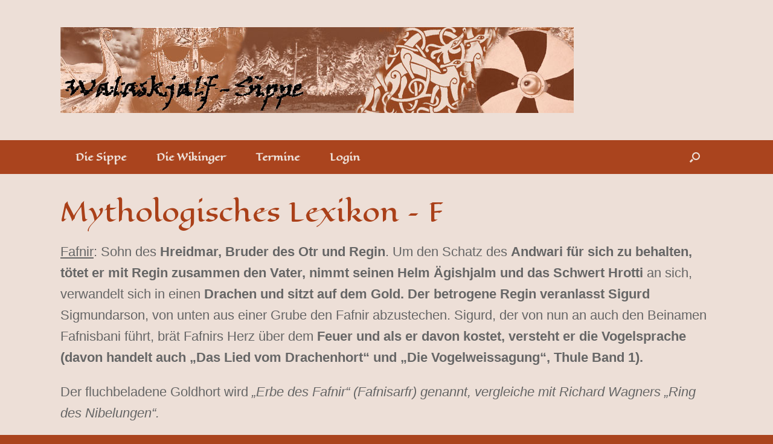

--- FILE ---
content_type: text/html; charset=UTF-8
request_url: https://walaskjalf.com/die-wikinger/mythologisches-lexikon-f
body_size: 16499
content:
<!DOCTYPE html>
<html lang="de">
<head>
	<meta charset="UTF-8" />
	<meta http-equiv="X-UA-Compatible" content="IE=10" />
	<link rel="profile" href="http://gmpg.org/xfn/11" />
	<link rel="pingback" href="https://walaskjalf.com/xmlrpc.php" />
	<title>Mythologisches Lexikon – F &#8211; Walaskjalf Sippe</title>
<meta name='robots' content='max-image-preview:large' />
<link rel='dns-prefetch' href='//s.w.org' />
<link rel="alternate" type="application/rss+xml" title="Walaskjalf Sippe &raquo; Feed" href="https://walaskjalf.com/feed" />
<link rel="alternate" type="text/calendar" title="Walaskjalf Sippe &raquo; iCal Feed" href="https://walaskjalf.com/kalender/?ical=1" />
		<script type="text/javascript">
			window._wpemojiSettings = {"baseUrl":"https:\/\/s.w.org\/images\/core\/emoji\/13.0.1\/72x72\/","ext":".png","svgUrl":"https:\/\/s.w.org\/images\/core\/emoji\/13.0.1\/svg\/","svgExt":".svg","source":{"concatemoji":"https:\/\/walaskjalf.com\/wp-includes\/js\/wp-emoji-release.min.js?ver=5.7.14"}};
			!function(e,a,t){var n,r,o,i=a.createElement("canvas"),p=i.getContext&&i.getContext("2d");function s(e,t){var a=String.fromCharCode;p.clearRect(0,0,i.width,i.height),p.fillText(a.apply(this,e),0,0);e=i.toDataURL();return p.clearRect(0,0,i.width,i.height),p.fillText(a.apply(this,t),0,0),e===i.toDataURL()}function c(e){var t=a.createElement("script");t.src=e,t.defer=t.type="text/javascript",a.getElementsByTagName("head")[0].appendChild(t)}for(o=Array("flag","emoji"),t.supports={everything:!0,everythingExceptFlag:!0},r=0;r<o.length;r++)t.supports[o[r]]=function(e){if(!p||!p.fillText)return!1;switch(p.textBaseline="top",p.font="600 32px Arial",e){case"flag":return s([127987,65039,8205,9895,65039],[127987,65039,8203,9895,65039])?!1:!s([55356,56826,55356,56819],[55356,56826,8203,55356,56819])&&!s([55356,57332,56128,56423,56128,56418,56128,56421,56128,56430,56128,56423,56128,56447],[55356,57332,8203,56128,56423,8203,56128,56418,8203,56128,56421,8203,56128,56430,8203,56128,56423,8203,56128,56447]);case"emoji":return!s([55357,56424,8205,55356,57212],[55357,56424,8203,55356,57212])}return!1}(o[r]),t.supports.everything=t.supports.everything&&t.supports[o[r]],"flag"!==o[r]&&(t.supports.everythingExceptFlag=t.supports.everythingExceptFlag&&t.supports[o[r]]);t.supports.everythingExceptFlag=t.supports.everythingExceptFlag&&!t.supports.flag,t.DOMReady=!1,t.readyCallback=function(){t.DOMReady=!0},t.supports.everything||(n=function(){t.readyCallback()},a.addEventListener?(a.addEventListener("DOMContentLoaded",n,!1),e.addEventListener("load",n,!1)):(e.attachEvent("onload",n),a.attachEvent("onreadystatechange",function(){"complete"===a.readyState&&t.readyCallback()})),(n=t.source||{}).concatemoji?c(n.concatemoji):n.wpemoji&&n.twemoji&&(c(n.twemoji),c(n.wpemoji)))}(window,document,window._wpemojiSettings);
		</script>
		<style type="text/css">
img.wp-smiley,
img.emoji {
	display: inline !important;
	border: none !important;
	box-shadow: none !important;
	height: 1em !important;
	width: 1em !important;
	margin: 0 .07em !important;
	vertical-align: -0.1em !important;
	background: none !important;
	padding: 0 !important;
}
</style>
	<link rel='stylesheet' id='tribe-common-skeleton-style-css'  href='https://walaskjalf.com/wp-content/plugins/the-events-calendar/common/src/resources/css/common-skeleton.min.css?ver=4.13.0' type='text/css' media='all' />
<link rel='stylesheet' id='tribe-tooltip-css'  href='https://walaskjalf.com/wp-content/plugins/the-events-calendar/common/src/resources/css/tooltip.min.css?ver=4.13.0' type='text/css' media='all' />
<link rel='stylesheet' id='wp-block-library-css'  href='https://walaskjalf.com/wp-includes/css/dist/block-library/style.min.css?ver=5.7.14' type='text/css' media='all' />
<link rel='stylesheet' id='vantage-style-css'  href='https://walaskjalf.com/wp-content/themes/vantage/style.css?ver=1.14.4' type='text/css' media='all' />
<link rel='stylesheet' id='font-awesome-css'  href='https://walaskjalf.com/wp-content/themes/vantage/fontawesome/css/font-awesome.css?ver=4.6.2' type='text/css' media='all' />
<link rel='stylesheet' id='siteorigin-mobilenav-css'  href='https://walaskjalf.com/wp-content/themes/vantage/inc/mobilenav/css/mobilenav.css?ver=1.14.4' type='text/css' media='all' />
<link rel='stylesheet' id='um_fonticons_ii-css'  href='https://walaskjalf.com/wp-content/plugins/ultimate-member/assets/css/um-fonticons-ii.css?ver=2.1.16' type='text/css' media='all' />
<link rel='stylesheet' id='um_fonticons_fa-css'  href='https://walaskjalf.com/wp-content/plugins/ultimate-member/assets/css/um-fonticons-fa.css?ver=2.1.16' type='text/css' media='all' />
<link rel='stylesheet' id='select2-css'  href='https://walaskjalf.com/wp-content/plugins/ultimate-member/assets/css/select2/select2.min.css?ver=4.0.13' type='text/css' media='all' />
<link rel='stylesheet' id='um_crop-css'  href='https://walaskjalf.com/wp-content/plugins/ultimate-member/assets/css/um-crop.css?ver=2.1.16' type='text/css' media='all' />
<link rel='stylesheet' id='um_modal-css'  href='https://walaskjalf.com/wp-content/plugins/ultimate-member/assets/css/um-modal.css?ver=2.1.16' type='text/css' media='all' />
<link rel='stylesheet' id='um_styles-css'  href='https://walaskjalf.com/wp-content/plugins/ultimate-member/assets/css/um-styles.css?ver=2.1.16' type='text/css' media='all' />
<link rel='stylesheet' id='um_profile-css'  href='https://walaskjalf.com/wp-content/plugins/ultimate-member/assets/css/um-profile.css?ver=2.1.16' type='text/css' media='all' />
<link rel='stylesheet' id='um_account-css'  href='https://walaskjalf.com/wp-content/plugins/ultimate-member/assets/css/um-account.css?ver=2.1.16' type='text/css' media='all' />
<link rel='stylesheet' id='um_misc-css'  href='https://walaskjalf.com/wp-content/plugins/ultimate-member/assets/css/um-misc.css?ver=2.1.16' type='text/css' media='all' />
<link rel='stylesheet' id='um_fileupload-css'  href='https://walaskjalf.com/wp-content/plugins/ultimate-member/assets/css/um-fileupload.css?ver=2.1.16' type='text/css' media='all' />
<link rel='stylesheet' id='um_datetime-css'  href='https://walaskjalf.com/wp-content/plugins/ultimate-member/assets/css/pickadate/default.css?ver=2.1.16' type='text/css' media='all' />
<link rel='stylesheet' id='um_datetime_date-css'  href='https://walaskjalf.com/wp-content/plugins/ultimate-member/assets/css/pickadate/default.date.css?ver=2.1.16' type='text/css' media='all' />
<link rel='stylesheet' id='um_datetime_time-css'  href='https://walaskjalf.com/wp-content/plugins/ultimate-member/assets/css/pickadate/default.time.css?ver=2.1.16' type='text/css' media='all' />
<link rel='stylesheet' id='um_raty-css'  href='https://walaskjalf.com/wp-content/plugins/ultimate-member/assets/css/um-raty.css?ver=2.1.16' type='text/css' media='all' />
<link rel='stylesheet' id='um_scrollbar-css'  href='https://walaskjalf.com/wp-content/plugins/ultimate-member/assets/css/simplebar.css?ver=2.1.16' type='text/css' media='all' />
<link rel='stylesheet' id='um_tipsy-css'  href='https://walaskjalf.com/wp-content/plugins/ultimate-member/assets/css/um-tipsy.css?ver=2.1.16' type='text/css' media='all' />
<link rel='stylesheet' id='um_responsive-css'  href='https://walaskjalf.com/wp-content/plugins/ultimate-member/assets/css/um-responsive.css?ver=2.1.16' type='text/css' media='all' />
<link rel='stylesheet' id='um_default_css-css'  href='https://walaskjalf.com/wp-content/plugins/ultimate-member/assets/css/um-old-default.css?ver=2.1.16' type='text/css' media='all' />
<link rel='stylesheet' id='um_old_css-css'  href='https://walaskjalf.com/wp-content/plugins/ultimate-member/../../uploads/ultimatemember/um_old_settings.css?ver=5.7.14' type='text/css' media='all' />
<script type='text/javascript' src='https://walaskjalf.com/wp-includes/js/jquery/jquery.min.js?ver=3.5.1' id='jquery-core-js'></script>
<script type='text/javascript' src='https://walaskjalf.com/wp-includes/js/jquery/jquery-migrate.min.js?ver=3.3.2' id='jquery-migrate-js'></script>
<!--[if lt IE 9]>
<script type='text/javascript' src='https://walaskjalf.com/wp-content/themes/vantage/js/html5.min.js?ver=3.7.3' id='vantage-html5-js'></script>
<![endif]-->
<!--[if (gte IE 6)&(lte IE 8)]>
<script type='text/javascript' src='https://walaskjalf.com/wp-content/themes/vantage/js/selectivizr.min.js?ver=1.0.3b' id='vantage-selectivizr-js'></script>
<![endif]-->
<script type='text/javascript' id='siteorigin-mobilenav-js-extra'>
/* <![CDATA[ */
var mobileNav = {"search":{"url":"https:\/\/walaskjalf.com","placeholder":"Search"},"text":{"navigate":"Menu","back":"Back","close":"Close"},"nextIconUrl":"https:\/\/walaskjalf.com\/wp-content\/themes\/vantage\/inc\/mobilenav\/images\/next.png","mobileMenuClose":"<i class=\"fa fa-times\"><\/i>"};
/* ]]> */
</script>
<script type='text/javascript' src='https://walaskjalf.com/wp-content/themes/vantage/inc/mobilenav/js/mobilenav.min.js?ver=1.14.4' id='siteorigin-mobilenav-js'></script>
<script type='text/javascript' src='https://walaskjalf.com/wp-content/plugins/ultimate-member/assets/js/um-gdpr.min.js?ver=2.1.16' id='um-gdpr-js'></script>
<link rel="https://api.w.org/" href="https://walaskjalf.com/wp-json/" /><link rel="alternate" type="application/json" href="https://walaskjalf.com/wp-json/wp/v2/pages/174" /><link rel="EditURI" type="application/rsd+xml" title="RSD" href="https://walaskjalf.com/xmlrpc.php?rsd" />
<link rel="wlwmanifest" type="application/wlwmanifest+xml" href="https://walaskjalf.com/wp-includes/wlwmanifest.xml" /> 
<meta name="generator" content="WordPress 5.7.14" />
<link rel="canonical" href="https://walaskjalf.com/die-wikinger/mythologisches-lexikon-f" />
<link rel='shortlink' href='https://walaskjalf.com/?p=174' />
<link rel="alternate" type="application/json+oembed" href="https://walaskjalf.com/wp-json/oembed/1.0/embed?url=https%3A%2F%2Fwalaskjalf.com%2Fdie-wikinger%2Fmythologisches-lexikon-f" />
<link rel="alternate" type="text/xml+oembed" href="https://walaskjalf.com/wp-json/oembed/1.0/embed?url=https%3A%2F%2Fwalaskjalf.com%2Fdie-wikinger%2Fmythologisches-lexikon-f&#038;format=xml" />
<script type="text/javascript">
(function(url){
	if(/(?:Chrome\/26\.0\.1410\.63 Safari\/537\.31|WordfenceTestMonBot)/.test(navigator.userAgent)){ return; }
	var addEvent = function(evt, handler) {
		if (window.addEventListener) {
			document.addEventListener(evt, handler, false);
		} else if (window.attachEvent) {
			document.attachEvent('on' + evt, handler);
		}
	};
	var removeEvent = function(evt, handler) {
		if (window.removeEventListener) {
			document.removeEventListener(evt, handler, false);
		} else if (window.detachEvent) {
			document.detachEvent('on' + evt, handler);
		}
	};
	var evts = 'contextmenu dblclick drag dragend dragenter dragleave dragover dragstart drop keydown keypress keyup mousedown mousemove mouseout mouseover mouseup mousewheel scroll'.split(' ');
	var logHuman = function() {
		if (window.wfLogHumanRan) { return; }
		window.wfLogHumanRan = true;
		var wfscr = document.createElement('script');
		wfscr.type = 'text/javascript';
		wfscr.async = true;
		wfscr.src = url + '&r=' + Math.random();
		(document.getElementsByTagName('head')[0]||document.getElementsByTagName('body')[0]).appendChild(wfscr);
		for (var i = 0; i < evts.length; i++) {
			removeEvent(evts[i], logHuman);
		}
	};
	for (var i = 0; i < evts.length; i++) {
		addEvent(evts[i], logHuman);
	}
})('//walaskjalf.com/?wordfence_lh=1&hid=4A8A018A951C162CC787BF1CF750FA98');
</script>		<style type="text/css">
			.um_request_name {
				display: none !important;
			}
		</style>
	<meta name="tec-api-version" content="v1"><meta name="tec-api-origin" content="https://walaskjalf.com"><link rel="https://theeventscalendar.com/" href="https://walaskjalf.com/wp-json/tribe/events/v1/" /><meta name="viewport" content="width=device-width, initial-scale=1" />		<style type="text/css">
			.so-mobilenav-mobile + * { display: none; }
			@media screen and (max-width: 480px) { .so-mobilenav-mobile + * { display: block; } .so-mobilenav-standard + * { display: none; } .site-navigation #search-icon { display: none; } }
		</style>
		<style type="text/css" media="screen">
		#footer-widgets .widget { width: 100%; }
		#masthead-widgets .widget { width: 100%; }
	</style>
	<style type="text/css" id="customizer-css">@import url(//fonts.googleapis.com/css?family=Eagle+Lake:400); #masthead h1 { font-family: "Eagle Lake"; font-weight: 400 } h1,h2,h3,h4,h5,h6 { font-family: "Eagle Lake"; font-weight: 400 } .main-navigation, .mobile-nav-frame, .mobile-nav-frame .title h3 { font-family: "Eagle Lake"; font-weight: 400 } #masthead .hgroup h1, #masthead.masthead-logo-in-menu .logo > h1 { color: #aa4019 } #masthead .hgroup .support-text, #masthead .hgroup .site-description { color: #aa4019 } #page-title, article.post .entry-header h1.entry-title, article.page .entry-header h1.entry-title { font-size: 42px; color: #aa4019 } .entry-content { font-size: 22px } .entry-content h1, .entry-content h2, .entry-content h3, .entry-content h4, .entry-content h5, .entry-content h6, #comments .commentlist article .comment-author a, #comments .commentlist article .comment-author, #comments-title, #reply-title, #commentform label { color: #aa4019 } #comments-title, #reply-title { border-bottom-color: #aa4019 } .entry-content h1 { font-size: 30px } .entry-content h2 { font-size: 28px } .entry-content h3 { font-size: 26px } .entry-content h4 { font-size: 24px } .entry-content h5 { font-size: 22px } .entry-content h6 { font-size: 20px } .entry-content a, .entry-content a:visited, article.post .author-box .box-content .author-posts a:hover, #secondary a, #secondary a:visited, #masthead .hgroup a, #masthead .hgroup a:visited, .comment-form .logged-in-as a, .comment-form .logged-in-as a:visited { color: #aa441e } .entry-content a:hover, .entry-content a:focus, .entry-content a:active, #secondary a:hover, #masthead .hgroup a:hover, #masthead .hgroup a:focus, #masthead .hgroup a:active, .comment-form .logged-in-as a:hover, .comment-form .logged-in-as a:focus, .comment-form .logged-in-as a:active { color: #1e73be } .main-navigation { background-color: #aa441e } .main-navigation a { color: #eddfd7 } .main-navigation ul ul { background-color: #aa5434 } .main-navigation ul ul a { color: #eddfd7 } .main-navigation ul li:hover > a, .main-navigation ul li:focus > a, #search-icon #search-icon-icon:hover, #search-icon #search-icon-icon:focus { background-color: #aa5434 } .main-navigation ul li:hover > a, .main-navigation ul li:focus > a, .main-navigation ul li:hover > a [class^="fa fa-"] { color: #eddfd7 } .main-navigation ul ul li:hover > a { background-color: #aa441e; color: #eddfd7 } .main-navigation [class^="fa fa-"], .main-navigation .mobile-nav-icon { color: #eddfd7 } .main-navigation ul li:hover > a [class^="fa fa-"], .main-navigation ul li:hover > a .mobile-nav-icon { color: #eddfd7 } .main-navigation ul li.current-menu-item > a, .main-navigation ul li.current_page_item > a  { background-color: #aa5434 } .main-navigation ul li.current-menu-item > a, .main-navigation ul li.current-menu-item > a [class^="fa fa-"], .main-navigation ul li.current-page-item > a, .main-navigation ul li.current-page-item > a [class^="fa fa-"] { color: #eddfd7 } #search-icon #search-icon-icon { background-color: #aa441e } #search-icon #search-icon-icon .vantage-icon-search { color: #eddfd7 } #search-icon #search-icon-icon:hover .vantage-icon-search, #search-icon #search-icon-icon:focus .vantage-icon-search { color: #eddfd7 } #search-icon .searchform { background-color: #aa5434 } #search-icon .searchform input[name=s] { color: #eddfd7 } .main-navigation ul li a, #masthead.masthead-logo-in-menu .logo { padding-left: 25px; padding-right: 25px } .main-navigation ul li { font-size: 16px } #header-sidebar .widget_nav_menu ul.menu > li > ul.sub-menu { border-top-color: #aa5434 } .mobile-nav-frame { background-color: #aa441e } .mobile-nav-frame .title h3, .mobile-nav-frame .title .close, .mobile-nav-frame .title .back { color: #eddfd7 } .mobile-nav-frame .title { background-color: #aa5434 } .mobile-nav-frame form.search input[type=search] { background-color: #aa5434 } .mobile-nav-frame ul li a.link, .mobile-nav-frame .next { color: #eddfd7 } .mobile-nav-frame ul { background-color: #aa5434; border-color: #aa5434 } a.button, button, html input[type="button"], input[type="reset"], input[type="submit"], .post-navigation a, #image-navigation a, article.post .more-link, article.page .more-link, .paging-navigation a, .woocommerce #page-wrapper .button, .woocommerce a.button, .woocommerce .checkout-button, .woocommerce input.button, #infinite-handle span { background: #aa5434; border-color: #aa5434 } a.button:hover, button:hover, html input[type="button"]:hover, input[type="reset"]:hover, input[type="submit"]:hover, .post-navigation a:hover, #image-navigation a:hover, article.post .more-link:hover, article.page .more-link:hover, .paging-navigation a:hover, .woocommerce #page-wrapper .button:hover, .woocommerce a.button:hover, .woocommerce .checkout-button:hover, .woocommerce input.button:hover, .woocommerce input.button:disabled:hover, .woocommerce input.button:disabled[disabled]:hover, #infinite-handle span:hover { background: #aa5434 } a.button:hover, button:hover, html input[type="button"]:hover, input[type="reset"]:hover, input[type="submit"]:hover, .post-navigation a:hover, #image-navigation a:hover, article.post .more-link:hover, article.page .more-link:hover, .paging-navigation a:hover, .woocommerce #page-wrapper .button:hover, .woocommerce a.button:hover, .woocommerce .checkout-button:hover, .woocommerce input.button:hover, #infinite-handle span:hover { opacity: 0.75; border-color: #aa5434 } a.button:focus, button:focus, html input[type="button"]:focus, input[type="reset"]:focus, input[type="submit"]:focus, .post-navigation a:focus, #image-navigation a:focus, article.post .more-link:focus, article.page .more-link:focus, .paging-navigation a:focus, .woocommerce #page-wrapper .button:focus, .woocommerce a.button:focus, .woocommerce .checkout-button:focus, .woocommerce input.button:focus, .woocommerce input.button:disabled:focus, .woocommerce input.button:disabled[disabled]:focus, #infinite-handle span:focus { background: #aa5434 } a.button:focus, button:focus, html input[type="button"]:focus, input[type="reset"]:focus, input[type="submit"]:focus, .post-navigation a:focus, #image-navigation a:focus, article.post .more-link:focus, article.page .more-link:focus, .paging-navigation a:focus, .woocommerce #page-wrapper .button:focus, .woocommerce a.button:focus, .woocommerce .checkout-button:focus, .woocommerce input.button:focus, #infinite-handle span:focus { opacity: 0.75; border-color: #aa5434 } a.button, button, html input[type="button"], input[type="reset"], input[type="submit"], .post-navigation a, #image-navigation a, article.post .more-link, article.page .more-link, .paging-navigation a, .woocommerce #page-wrapper .button, .woocommerce a.button, .woocommerce .checkout-button, .woocommerce input.button, .woocommerce #respond input#submit:hover, .woocommerce a.button:hover, .woocommerce button.button:hover, .woocommerce input.button:hover, .woocommerce input.button:disabled, .woocommerce input.button:disabled[disabled], .woocommerce input.button:disabled:hover, .woocommerce input.button:disabled[disabled]:hover, #infinite-handle span button { color: #ffffff } a.button, button, html input[type="button"], input[type="reset"], input[type="submit"], .post-navigation a, #image-navigation a, article.post .more-link, article.page .more-link, .paging-navigation a, .woocommerce #page-wrapper .button, .woocommerce a.button, .woocommerce .checkout-button, .woocommerce input.button, #infinite-handle span button { text-shadow: none } a.button, button, html input[type="button"], input[type="reset"], input[type="submit"], .post-navigation a, #image-navigation a, article.post .more-link, article.page .more-link, .paging-navigation a, .woocommerce #page-wrapper .button, .woocommerce a.button, .woocommerce .checkout-button, .woocommerce input.button, .woocommerce #respond input#submit.alt, .woocommerce a.button.alt, .woocommerce button.button.alt, .woocommerce input.button.alt, #infinite-handle span { -webkit-box-shadow: none; -moz-box-shadow: none; box-shadow: none } #masthead-widgets .widget .widget-title { color: #aa4019 } .widget_circleicon-widget .circle-icon-box .circle-icon:not(.icon-style-set) { background-color: #aa5434 } .widget_circleicon-widget .circle-icon-box .circle-icon [class^="fa fa-"]:not(.icon-color-set) { color: #eddfd7 } #masthead { background-color: #eddfd7; background-size: cover } #main { background-color: #eddfd7 } #colophon, body.layout-full { background-color: #aa441e } #footer-widgets .widget .widget-title { color: #eddfd7 } #footer-widgets .widget { color: #eddfd7 } #colophon .widget_nav_menu .menu-item a { border-color: #eddfd7 } #footer-widgets .widget a, #footer-widgets .widget a:visited { color: #eddfd7 } #footer-widgets .widget a:hover, #footer-widgets .widget a:focus, #footer-widgets .widget a:active { color: #eddfd7 } #colophon #theme-attribution, #colophon #site-info { color: #eddfd7 } #colophon #theme-attribution a, #colophon #site-info a { color: #eddfd7 } #scroll-to-top .vantage-icon-arrow-up { color: #eddfd7 } #scroll-to-top { background: #aa5434 } </style><link rel="icon" href="https://walaskjalf.com/wp-content/uploads/2016/09/cropped-Bannabraun2-2-32x32.jpg" sizes="32x32" />
<link rel="icon" href="https://walaskjalf.com/wp-content/uploads/2016/09/cropped-Bannabraun2-2-192x192.jpg" sizes="192x192" />
<link rel="apple-touch-icon" href="https://walaskjalf.com/wp-content/uploads/2016/09/cropped-Bannabraun2-2-180x180.jpg" />
<meta name="msapplication-TileImage" content="https://walaskjalf.com/wp-content/uploads/2016/09/cropped-Bannabraun2-2-270x270.jpg" />
</head>

<body class="page-template-default page page-id-174 page-child parent-pageid-123 tribe-no-js responsive layout-full no-js no-sidebar has-menu-search page-layout-default sidebar-position-left mobilenav">


<div id="page-wrapper">

	<a class="skip-link screen-reader-text" href="#content">Skip to content</a>

	
	
		<header id="masthead" class="site-header" role="banner">

	<div class="hgroup full-container ">

		
			<a href="https://walaskjalf.com/" title="Walaskjalf Sippe" rel="home" class="logo">
				<img src="https://walaskjalf.com/wp-content/uploads/2016/09/Bannabraun2.jpg"  class="logo-height-constrain"  width="850"  height="142"  alt="Walaskjalf Sippe Logo"  />			</a>
			
				<div class="support-text">
									</div>

			
		
	</div><!-- .hgroup.full-container -->

	
<nav role="navigation" class="site-navigation main-navigation primary use-sticky-menu mobile-navigation">

	<div class="full-container">
							<div id="search-icon">
				<div id="search-icon-icon" tabindex="0" aria-label="Open the search"><div class="vantage-icon-search"></div></div>
				
<form method="get" class="searchform" action="https://walaskjalf.com/" role="search">
	<label for="search-form" class="screen-reader-text">Search for:</label>
	<input type="search" name="s" class="field" id="search-form" value="" placeholder="Search"/>
</form>
			</div>
		
					<div id="so-mobilenav-standard-1" data-id="1" class="so-mobilenav-standard"></div><div class="menu-main-menu-container"><ul id="menu-main-menu" class="menu"><li id="menu-item-261" class="menu-item menu-item-type-custom menu-item-object-custom menu-item-home menu-item-has-children menu-item-261"><a href="http://walaskjalf.com/"><span class="icon"></span>Die Sippe</a>
<ul class="sub-menu">
	<li id="menu-item-153" class="menu-item menu-item-type-post_type menu-item-object-page menu-item-153"><a href="https://walaskjalf.com/geschichte">Geschichte der Sippe</a></li>
	<li id="menu-item-699" class="menu-item menu-item-type-post_type menu-item-object-page menu-item-699"><a href="https://walaskjalf.com/die-mitglieder">Die Mitglieder</a></li>
	<li id="menu-item-307" class="menu-item menu-item-type-post_type menu-item-object-page menu-item-307"><a href="https://walaskjalf.com/im-gedenken">Im Gedenken</a></li>
</ul>
</li>
<li id="menu-item-124" class="menu-item menu-item-type-post_type menu-item-object-page current-page-ancestor menu-item-has-children menu-item-124"><a href="https://walaskjalf.com/die-wikinger">Die Wikinger</a>
<ul class="sub-menu">
	<li id="menu-item-975" class="menu-item menu-item-type-post_type menu-item-object-page menu-item-has-children menu-item-975"><a href="https://walaskjalf.com/handwerk">Handwerk</a>
	<ul class="sub-menu">
		<li id="menu-item-988" class="menu-item menu-item-type-post_type menu-item-object-page menu-item-988"><a href="https://walaskjalf.com/handwerk/brettchenbortenweben">Brettchenbortenweben</a></li>
	</ul>
</li>
	<li id="menu-item-143" class="menu-item menu-item-type-post_type menu-item-object-page menu-item-143"><a href="https://walaskjalf.com/die-wikinger/zeittafel">Zeittafel</a></li>
</ul>
</li>
<li id="menu-item-737" class="menu-item menu-item-type-custom menu-item-object-custom menu-item-737"><a href="http://walaskjalf.com/kalender"><span class="icon"></span>Termine</a></li>
<li id="menu-item-710" class="menu-item menu-item-type-post_type menu-item-object-page menu-item-710"><a href="https://walaskjalf.com/login">Login</a></li>
</ul></div><div id="so-mobilenav-mobile-1" data-id="1" class="so-mobilenav-mobile"></div><div class="menu-mobilenav-container"><ul id="mobile-nav-item-wrap-1" class="menu"><li><a href="#" class="mobilenav-main-link" data-id="1"><span class="mobile-nav-icon"></span>Menu</a></li></ul></div>			</div>
</nav><!-- .site-navigation .main-navigation -->

</header><!-- #masthead .site-header -->

	
	
	
	
	<div id="main" class="site-main">
		<div class="full-container">
			
<div id="primary" class="content-area">
	<div id="content" class="site-content" role="main">

		
			
<article id="post-174" class="post-174 page type-page status-publish post">

	<div class="entry-main">

		
					<header class="entry-header">
													<h1 class="entry-title">Mythologisches Lexikon – F</h1>
							</header><!-- .entry-header -->
		
		<div class="entry-content">
			<p><u>Fafnir</u>: Sohn des <b>Hreidmar, Bruder des Otr und Regin</b>. Um den Schatz des <b>Andwari für sich zu behalten, tötet er mit Regin zusammen den Vater, nimmt seinen Helm Ägishjalm und das Schwert Hrotti</b> an sich, verwandelt sich in einen <b>Drachen und sitzt auf dem Gold. Der betrogene Regin veranlasst Sigurd</b> Sigmundarson, von unten aus einer Grube den Fafnir abzustechen. Sigurd, der von nun an auch den Beinamen Fafnisbani führt, brät Fafnirs Herz über dem <b>Feuer und als er davon kostet, versteht er die Vogelsprache (davon handelt auch „Das Lied vom Drachenhort“ und „Die Vogelweissagung“, Thule Band 1).</b></p>
<p>Der fluchbeladene Goldhort wird <i>„Erbe des Fafnir“ (Fafnisarfr) genannt, vergleiche mit Richard Wagners „Ring des Nibelungen“.</i></p>
<p><u>Fal</u>: Ein <b>Hügelzwerg.</b></p>
<p><u>Farbauti</u>: Der Vater <b>Lokis, ein Riese. Seine Gattin heißt Laufey</b>.</p>
<p><u>Felszwerge</u>: Auch Stein – oder Bergzwerge, ein Clan der <b>Zwerge. Ihr Stammvater ist Modsognir. Sie leben bevorzugt in Felsen und im Gebirge. Sie sind geschickt im Schmieden von Waffen und Rüstungen.</b></p>
<p><u>Fengari</u>: Anderer Name des <b>Mani (&gt;Mond&lt;).</b></p>
<p><u>Fenja: </u><b>Riesenmagd an der Mühle Grotti, Schwester Menjas</b>, Dienerin <b>Frodis.</b></p>
<p><u>Fenrir</u>: Der Fenriswolf, auch <b>Wanargand genannt, götterfeindliches Ungeheuer, ein Sohn Lokis und der Riesin</b> <b>Angrboda. Seine Geschwister sind die Midgardschlange und die Todesgöttin Hel</b>.</p>
<p>Fenrir ist der schreckliche Wolfsdämon, der in den <b>Ragnarök die Asen angreift und den obersten Gott Odin</b> (und mit ihm, sagen einige, auch <b>Sol) verschlingt, bis er selbst von Odins Sohn Widar getötet wird. Da den Asen dies als Prophezeiung bekannt ist, bemächtigen sie sich des Dämonenwolfes und ziehen ihn bei sich auf, doch niemand außer Tyr</b> wagt es, ihn zu füttern. Weil Fenrir täglich stärker und gefährlicher wird, beschließen sie, ihn zu fesseln. Zunächst mit der Kette <b>Läding, und als das misslingt, mit einer zweiten namens Dromi. Erst ein dritter Versuch, mit dem von Zwergen</b> kunstvoll geschmiedeten, unzerreißbaren magischen Band <b>Gleipnir führt zum Erfolg. Da Fenrir Verrat wittert, fordert er von den Asen als Pfand für seine Freilassung, das einer der Götter ihm die Hand in Rachen stecken solle. Wieder erweist sich Tyr als der mutigste und verliert prompt seine rechte Hand. Mittels der Kette Gelgja wird Fenrir gefesselt und tief in derErde</b> angepflockt. Als er den Schlund aufreißt, um jeden Nahenden zu beißen, stecken ihm die Asen ein Schwert in den Rachen, so dass der Griff im unteren, die Spitze im oberen Kinnbacken haftet. Fenrir heult fürchterlich, und aus seinem nie versiegenden Geifer bildet sich der <b>FlussWan. Erst in den Ragnarök kann er sich befreien. Nach dem Untergang der Götter bricht die dunkle, eiskalte </b><i>„Wolfszeit“ an, die andauert bis die Erde in </i><b>SurtsFeuern vergeht.</b></p>
<p><u>Fensalir</u>: Der prächtige Wohnsitz der <b>Asin Frigg in Asgard</b>.</p>
<p><u>Feuer</u>: Als Feuergott gilt <b>Njörd, der &gt;Feuerbringer&lt; ist Lodur und Elementargeist des Feuers Logi</b>. In <b>Muspell (&gt;Feuerwelt&lt;) wohnen die Feuerriesen.</b></p>
<p>Skaldenpoetik <i>:„Wie umschreibt man das Feuer?– Man nennt es des Windes und des Ägir Bruder, Töter und Schaden des Holzes und der Häuser, Halfs Töter, Sonne der Häuser“ (Thule Band 20).</i></p>
<p><u>Feuerriesen</u>: Ein Riesengeschlecht, das in <b>Muspellsheim wohnt und den dämonischen Surt als Herrscher hat. Die südliche Flammenwelt Muspells ist das Gegenteil des nördlichen Niflheims</b> (&gt;Nebelheim&lt;). &gt;Muspells Söhne&lt;, die Feuerriesen, spielen während des Weltuntergangs (<b>Ragnarök) eine Hauptrolle, vgl. der Seherin Gesicht (Wöluspa) Str.43/44 der Liederedda.</b></p>
<p><u>Fimafeng</u>: Diener des Meergottes <b>Ägir. Bei dem Gastmahl, den sein Herr den Asen gab, wurde er von Loki</b> erschlagen.</p>
<p><u>Fimbulwinter</u>: Der außergewöhnlich lange und strenge <b>Winter, der als Vorbote von Ragnarök einsetzt; er besteht eigentlich aus drei, unmittelbar aufeinander folgenden Wintern.</b></p>
<p><u>Finnsleif</u>: Eine durch Zauber gehärtete <b>Brünne, Zwergenarbeit. Die Berserker</b> des <b>Hrolf Kraki fordern sie von Adils für ihren König ein, bekommen sie aber nicht.</b></p>
<p><u>Fili</u>: Ein <b>Erdzwerg.</b></p>
<p><u>Finn</u>: Ein <b>Hügelzwerg.</b></p>
<p><u>Fjalar</u>: Einer der beiden <b>Zwerge, der den weisen Kwasir erschlug und mit seinem Komplizen Galar</b> aus dem Blut des Getöteten, vermischt mit Honig, den <b>Skaldenmet braute.</b></p>
<p>Sog. <b>Odinsbeispiel </b><i>:„Berauscht ward ich / ward riesig berauscht / bei Fjalar, dem vielklugen / Das beste am Rausch ist / dass zurück ein jeder / sein Bewusstsein gewinnt“.</i></p>
<p><u>Fjalar</u>: Ein feuerroter <b>Hahn, der mit dem Riesen Eggdir</b> vor <b>Jötunheim wacht. Sein krähen ist eines der Anzeichen von Ragnarök.</b></p>
<p><u>Fjölnir</u>: Der fünfte Beiname <b>Odins.</b></p>
<p><u>Fjölnir</u>: Ahnherr des schwedischen Königsgeschlechts der <b>Ynglinge. Die Ynglinga Saga berichtet, dass </b><i>„unter ihm im Lande Fruchtbarkeit und Friede war und damals Frid </i><b><i>Frodi</i> in Leire lebte“</b> (siehe Thule Band 14).</p>
<p><u>Fjölswinn</u>: &gt;Der Vielwisser&lt;, der riesische Wächter der Burg, in dem die Jungfrau <b>Menglöd auf den langersehnten Helden Swipdag wartet. Fjölswinn ist der Dialogpartner Swipdags in dem gleichnamigen Götterlied.</b></p>
<p><u>Fjörgyn</u>: Als weibliche Gottheit die Mutter <b>Thors, identisch mit der Wald – und Erdgöttin Jörd. Als männliche Gottheit der Vater der Frigg</b>. Vermutlich ist Fjörgyn ein Name der göttlich personifizierten <b>Erde, und aus der weiblichen Gottheit hat sich wohl erst später die männliche entwickelt (vgl. Jan de Vries, Altnordisches etymologisches Wörterbuch).</b></p>
<p><u>Flüsse</u> :Alle Flüsse nehmen ihren Anfang aus den Tropfen, die aus dem Geweih des <b>HirschesEikthyrnir in die Quelle Hwergelmir</b> herabfallen, die man sich in <b>Niflheim oder in der Hel denken muss. Die bedeutendsten Flüsse sind unter Eliwagar</b>zusammengefasst, darunter der Grenzfluss <b>Gjöll . Über schwerterführende Flüsse geht der Weg zur Unterwelt , so über den Slid </b><i>:„Durch Gifttäler gleitet von Osten mit Schneiden und Schwertern der Schreckensstrom“ (Wöluspa, Str. 28).</i></p>
<p><u>Folkwang</u>: Wohnsitz der <b>Freyja, der berühmtesten Asin. Er ist besonders geräumig, zumal die Hälfte der in einer Schlacht Gefallenen jeweils Freyja gehören; die andere Hälfte (Einherjer</b>) gehört <b>Odin.</b></p>
<p>Der Hauptsaal <b>Sessrumnir heißt zweckentsprechend &gt;viele Sitze habend&lt;.</b></p>
<p><u>Fornjodur</u>: Ein Urzeit<b>riese, Vater des Kari, des Hler</b> und des <b>Logi.</b></p>
<p><u>Forseti</u>: Einer der dreizehn <b>Asen, Sohn des Balders und der Nanna</b>. Gott des Friedens, der Rechtsprechung, der Eintracht und der Versöhnlichkeit <i>:„gilt wie schon Balder für den weisesten Richter bei Götter und Menschen“ (Grimm, Deutsche Mythologie). Forsetis Wohnsitz auf</i><b>Asgard ist der schimmernde Palast Glitnir.</b></p>
<p><i>„Dieser Forseti ist wohlbefugt mit dem friesischen Gott Fosite zusammengehalten worden“, mutmaßt schon Jacob Grimm und verweist auf Alcuins „vita sancti Willibrordi“; eine Wanderung des Forseti Kults nach Norden ist durchaus denkbar.</i></p>
<p><u>Franangr – Fall</u>: Der Wasserfall, in dem sich <b>Loki, als Lachs verwandelt, vor den rachsüchtigen Göttern versteckt, nach dem er als </b><i>„Rattöter“ den </i><b>Balderermordet und als Riesin Thökk</b> verwandelt, dessen Rückkehr aus der <b>Hel verhindert.</b></p>
<p><u>Frau</u>: Nach Snorri leitet sich &gt;Frau&lt; als weibliche Ehrenbezeichnung von der Göttin <b>Freyja ab.</b></p>
<p>Skaldenpoetik <i>:„Die Frau umschreibt man mittels aller weiblichen Kleidungsstücke, des Goldes und der Edelsteine, des Bieres, Weines oder anderer Getränke, die sie darreicht oder schenkt&#8230; Sie wird umschreibender weise durch alle Baumnamen bezeichnet&#8230; Sie wird auch umschrieben mittels aller </i><b><i>Asinen</i>, Walküren, Nornen, <i>Disen</i></b><i>“ (Thule Band 20).</i></p>
<p><u>Frauja Engus</u>: Südgermanischer Name des <b>Freyr.</b></p>
<p><u>Frawi</u>: Südgermanischer Name der <b>Freyja.</b></p>
<p><u>Freki</u>: &gt;Der Heißhungrige&lt;, einer der beiden <b>Wölfe, die als Totentiere des Schlachtfeldes– ständige Begleiter des Totenführers Odin sind. Er gibt ihnen die Speisen, die ihm in Walhall</b> vorgesetzt werden, und begnügt sich mit Wein und Met. Das Pendant zu Freki ist <b>Geri, &gt;der Gierige&lt;. Die beiden Wölfe zählen auch als Wächter Walhalls.</b></p>
<p><u>Freyja</u>: &gt;Frau Herrin&lt;, die schöne und mächtige Göttin der Fruchtbarkeit, der Liebe, der Zärtlichkeit.</p>
<p>Sie ist <b>Wanin, Schwester Freyrs, Tochter Njörds</b> (aus einer Geschwisterehe hervorgegangen) und Gattin des <b>Od. Ihr Wohnsitz heißt Folkwang, ihre Attribute sind der kostbare Schmuck Brisingamen</b> und das Feder– oder Falkengewand (das ihr die Macht des Fliegens verleiht), das sie gelegentlich <b>Loki leiht. Als Reittier benutzt sie den Eber Hildeswin, zu Balders</b> Bestattung fährt sie mit einem Wagen, der von zwei Katzen gezogen wird. <b>Odin und Freyja teilen sich die toten Krieger. Freyja lehrt die Asen den wanischen Seidzauber</b> (Ynglinga – Saga, Kapitel 4). Ihre Töchter heißen <b>Hnoss(&gt;Kleinod&lt;) und Gersimi (&gt;Schatz&lt;). Ihr werden Liebesbeziehungen mit dem Bruder Freyr, mit den Asen und auch mit vier Zwergen</b> nachgesagt (letztere als Lohn für die Fertigung der Brisingamen); mehrfach wird sie von <b>Riesen begehrt, so von Thrym und Hrungnir</b>.</p>
<p>Skaldenpoetik <i>:„Wie umschreibt man Freyja?– Man nennt sie Njörds Tochter, Freyrs Schwester, Ods Weib, Mutter der Hnoss, Eigentümerin fallender Krieger, des </i><b><i>Sessrumnir</i>, der Kater, des Brisingenhalsbandes; man nennt sie Wanengöttin, Wanen– Dis, die tränenschöne Göttin, Göttin der Liebschaften“</b> (Thule Band 20).</p>
<p><u>Freyr</u>: &gt;Herr&lt;, der Gott der Fruchtbarkeit, des Wachstums und der Ernte, des Friedens und des Wohlstandes. Er ist <b>Wane, Bruder Freyjas, Sohn von Njörd</b> (von ihm und dessen Schwester gezeugt), Gatte der <b>Gerd und Vater des Fjölnir. Alfheim</b> ist sein Wohnsitz. Sein Reittier ist der goldborstige Eber <b>Gullinbursti (Eber waren ein nordisches Fruchtbarkeitssymbol). Er nennt das Schiff Skidblanir sein eigen, das sich auf Tuchgröße zusammenfalten lässt. Im Skinirlied wird berichtet, wie Freyr von Odins</b> Hochsitz <b>Hlidskjalf aus in Thursenheim eine schöne Maid erblickt und, in Liebe entbrannt, den Skinir</b> zur Werbung ausschickt; in <b>Barri, dem &gt;Hag&lt;, trifft er dann auf Gerd.</b></p>
<p>In den <b>Ragnarök kämpft Freyr gegen den Feuerriesen Surt</b>; es wird sein Tod, dass er das magische Schwert (es hat die Gabe von selbst zu kämpfen) entbehren muss, das er einst Skinir als Brautgeschenk mitgab (schon im Kampf gegen den <b>Riesen Beli musste er sich mit einem Hirschgeweih behelfen).</b></p>
<p>In der Ynglinga &#8211; Saga gilt Freyr als Herrscher der Schweden; unter seiner Regierung habe &gt;<b>Frodi- Friede&lt; gewaltet. Skaldenpoetik </b><i>:„Wie umschreibt man Freyr?– Man nennt ihn Njörds Sohn, Freyjas Bruder und ebenso Wanengott, Wanenvetter, Wane, Erntegott und Geldgeber“(Thule Band 20).</i></p>
<p><u>Fridleif</u>: Dänischer König, Sohn des <b>Skjöld und Vater des Frodi.</b></p>
<p><u>Frigg</u>: Die Göttermutter, die <i>„alle Menschenschicksale kennt, wenn sie auch nicht weissagt“(Snorri). Sie ist die Gemahlin </i><b>Odins, die Tochter des Fjörgyn, die Mutter Balders</b>,<b>Bragis, Hermods und Höds</b>. Den &gt;Venustag&lt; (dies Veneris) der Römer haben die Germanen als &gt;Tag der Frija&lt; (den späteren Freitag) übernommen. In dieser Gleichsetzung mit Venus zeigt sich der umfassende Charakter einer Göttin der Liebe und der Ehe. In dieser Funktion kommen sich Frigg und <b>Freyja nahe. Beide Göttinnen helfen den gebärenden Frauen. Beide besitzen ein Falkengewand, das sie an Loki verleihen, beide werden in &gt;Lokis Zankreden&lt; des Ehebruchs bezichtigt. Friggs Wohnsitz ist Fensalir</b>, das auch Heimstätte für die Seelen treuer Ehefrauen ist.</p>
<p>Skaldenpoetik <i>:„Wie umschreibt man Frigg? &#8211; Man nennt sie Fjörgyns Tochter, Odins Weib, Balders Mutter, Nebenbuhlerin der </i><b><i>Jörd</i>, der Rind, der Gunnlöd, der <i>Grid</i></b><i>, </i><b><i>Nannas</i> Schwiegermutter, Königin der Asen und Asinen, Herrin der <i>Fulla</i></b><i>, des Falkengewandes und von Fensalir“(Thule Band 20).</i></p>
<p><u>Frodi</u>: Dänischer König, Sohn des <b>Fridleif. Er wird auch Frid – Frodi genannt und seine Herrscherzeit der </b><i>„Frodi – Friede“. Ihm gehört die segensspendende Mühle</i><b>Grotti.</b></p>
<p><u>Frohheim</u>: Siehe Gladsheim.</p>
<p><u>Frosti</u>: Ein <b>Hügelzwerg.</b></p>
<p><u>Fulla</u>: Göttin der Fülle und des Überflusses, Vertraute und Dienerin <b>Friggs. </b><i>„Fulla ist eine Jungfrau; sie geht mit ausgeschlagenem Haar und hat ein goldenes Band um das Haupt; sie trägt Friggs Truhe und bewahrt ihr Schuhzeug; auch ist sie in ihre heimlichen Pläne eingeweiht“ (Golther, Handbuch der germanischen Mythologie, 1908).</i></p>
<p><u>Fulltrui – Glauben</u>: Bezeichnet ein beständiges und sehr persönliches Verhältnis zwischen einer Einzelperson und einer bestimmten Gottheit, eine Art Freundschaft. Fulltrui kann mit &gt;vertrauter Freund&lt; übersetzt werden. Belege dafür findet man in den späten Sagas und Heldenliedern, dürfte aber schon früher vorhanden gewesen sein. Ist nicht mit dem Monotheismus zu vergleichen.</p>
<p><u>Fundin</u>: Ein <b>Erdzwerg.</b></p>
					</div><!-- .entry-content -->

		
	</div>

</article><!-- #post-174 -->

			
		
	</div><!-- #content .site-content -->
</div><!-- #primary .content-area -->


<div id="secondary" class="widget-area" role="complementary">
			</div><!-- #secondary .widget-area -->
					</div><!-- .full-container -->
	</div><!-- #main .site-main -->

	
	
	<footer id="colophon" class="site-footer" role="contentinfo">

			<div id="footer-widgets" class="full-container">
					</div><!-- #footer-widgets -->
	
			<div id="site-info">
			<span>&copy;Walaskjalf Sippe 2026 <a href="http://walaskjalf.com/impressum"> - Impressum</a> <a href="http://walaskjalf.com/datenschutzerklaerung"> - Datenschutzerklärung</a> <a href="http://walaskjalf.com/kontakt"> - Kontakt</a></span>		</div><!-- #site-info -->
	
	<div id="theme-attribution">A <a href="https://siteorigin.com">SiteOrigin</a> Theme</div>
</footer><!-- #colophon .site-footer -->

	
</div><!-- #page-wrapper -->



<div id="um_upload_single" style="display:none"></div>
<div id="um_view_photo" style="display:none">

	<a href="javascript:void(0);" data-action="um_remove_modal" class="um-modal-close"
	   aria-label="Modale Ansicht des Bildes schließen">
		<i class="um-faicon-times"></i>
	</a>

	<div class="um-modal-body photo">
		<div class="um-modal-photo"></div>
	</div>

</div>		<script>
		( function ( body ) {
			'use strict';
			body.className = body.className.replace( /\btribe-no-js\b/, 'tribe-js' );
		} )( document.body );
		</script>
		<a href="#" id="scroll-to-top" class="scroll-to-top" title="Back To Top"><span class="vantage-icon-arrow-up"></span></a><script> /* <![CDATA[ */var tribe_l10n_datatables = {"aria":{"sort_ascending":": aktivieren, um Spalte aufsteigend zu sortieren","sort_descending":": aktivieren, um Spalte absteigend zu sortieren"},"length_menu":"Show _MENU_ entries","empty_table":"Keine Daten verf\u00fcgbar in der Tabelle","info":"Zeige von _START_ bis _END_ von ingesamt _TOTAL_ Eintr\u00e4gen","info_empty":"Zeige 0 bis 0 von 0 Eintr\u00e4gen","info_filtered":"(gefiltert von _MAX_ Gesamt Eintr\u00e4gen)","zero_records":"Keine Zeilen gefunden","search":"Suche:","all_selected_text":"Alle Objekte auf dieser Seite wurden selektiert. ","select_all_link":"Alle Seiten selektieren","clear_selection":"Auswahl aufheben.","pagination":{"all":"Alle","next":"N\u00e4chste","previous":"Vorherige"},"select":{"rows":{"0":"","_":": Ausgew\u00e4hlte %d Zeilen","1":": Ausgew\u00e4hlte 1 Zeile"}},"datepicker":{"dayNames":["Sonntag","Montag","Dienstag","Mittwoch","Donnerstag","Freitag","Samstag"],"dayNamesShort":["So.","Mo.","Di.","Mi.","Do.","Fr.","Sa."],"dayNamesMin":["S","M","D","M","D","F","S"],"monthNames":["Januar","Februar","M\u00e4rz","April","Mai","Juni","Juli","August","September","Oktober","November","Dezember"],"monthNamesShort":["Januar","Februar","M\u00e4rz","April","Mai","Juni","Juli","August","September","Oktober","November","Dezember"],"monthNamesMin":["Jan.","Feb.","M\u00e4rz","Apr.","Mai","Juni","Juli","Aug.","Sep.","Okt.","Nov.","Dez."],"nextText":"Weiter","prevText":"Zur\u00fcck","currentText":"Heute","closeText":"Erledigt","today":"Heute","clear":"Leeren"}};/* ]]> */ </script><link rel='stylesheet' id='so-css-vantage-css'  href='https://walaskjalf.com/wp-content/uploads/so-css/so-css-vantage.css?ver=1529410470' type='text/css' media='all' />
<script type='text/javascript' src='https://walaskjalf.com/wp-content/themes/vantage/js/jquery.flexslider.min.js?ver=2.1' id='jquery-flexslider-js'></script>
<script type='text/javascript' src='https://walaskjalf.com/wp-content/themes/vantage/js/jquery.touchSwipe.min.js?ver=1.6.6' id='jquery-touchswipe-js'></script>
<script type='text/javascript' src='https://walaskjalf.com/wp-content/themes/vantage/js/jquery.theme-main.min.js?ver=1.14.4' id='vantage-main-js'></script>
<script type='text/javascript' src='https://walaskjalf.com/wp-content/themes/vantage/js/jquery.fitvids.min.js?ver=1.0' id='jquery-fitvids-js'></script>
<script type='text/javascript' src='https://walaskjalf.com/wp-content/plugins/ultimate-member/assets/js/select2/select2.full.min.js?ver=4.0.13' id='select2-js'></script>
<script src='https://walaskjalf.com/wp-content/plugins/the-events-calendar/common/src/resources/js/underscore-before.js'></script>
<script type='text/javascript' src='https://walaskjalf.com/wp-includes/js/underscore.min.js?ver=1.8.3' id='underscore-js'></script>
<script src='https://walaskjalf.com/wp-content/plugins/the-events-calendar/common/src/resources/js/underscore-after.js'></script>
<script type='text/javascript' id='wp-util-js-extra'>
/* <![CDATA[ */
var _wpUtilSettings = {"ajax":{"url":"\/wp-admin\/admin-ajax.php"}};
/* ]]> */
</script>
<script type='text/javascript' src='https://walaskjalf.com/wp-includes/js/wp-util.min.js?ver=5.7.14' id='wp-util-js'></script>
<script type='text/javascript' src='https://walaskjalf.com/wp-content/plugins/ultimate-member/assets/js/um-crop.min.js?ver=2.1.16' id='um_crop-js'></script>
<script type='text/javascript' src='https://walaskjalf.com/wp-content/plugins/ultimate-member/assets/js/um-modal.min.js?ver=2.1.16' id='um_modal-js'></script>
<script type='text/javascript' src='https://walaskjalf.com/wp-content/plugins/ultimate-member/assets/js/um-jquery-form.min.js?ver=2.1.16' id='um_jquery_form-js'></script>
<script type='text/javascript' src='https://walaskjalf.com/wp-content/plugins/ultimate-member/assets/js/um-fileupload.min.js?ver=2.1.16' id='um_fileupload-js'></script>
<script type='text/javascript' src='https://walaskjalf.com/wp-content/plugins/ultimate-member/assets/js/pickadate/picker.js?ver=2.1.16' id='um_datetime-js'></script>
<script type='text/javascript' src='https://walaskjalf.com/wp-content/plugins/ultimate-member/assets/js/pickadate/picker.date.js?ver=2.1.16' id='um_datetime_date-js'></script>
<script type='text/javascript' src='https://walaskjalf.com/wp-content/plugins/ultimate-member/assets/js/pickadate/picker.time.js?ver=2.1.16' id='um_datetime_time-js'></script>
<script type='text/javascript' src='https://walaskjalf.com/wp-content/plugins/ultimate-member/assets/js/pickadate/translations/de_DE.js?ver=2.1.16' id='um_datetime_locale-js'></script>
<script type='text/javascript' src='https://walaskjalf.com/wp-includes/js/dist/vendor/wp-polyfill.min.js?ver=7.4.4' id='wp-polyfill-js'></script>
<script type='text/javascript' id='wp-polyfill-js-after'>
( 'fetch' in window ) || document.write( '<script src="https://walaskjalf.com/wp-includes/js/dist/vendor/wp-polyfill-fetch.min.js?ver=3.0.0"></scr' + 'ipt>' );( document.contains ) || document.write( '<script src="https://walaskjalf.com/wp-includes/js/dist/vendor/wp-polyfill-node-contains.min.js?ver=3.42.0"></scr' + 'ipt>' );( window.DOMRect ) || document.write( '<script src="https://walaskjalf.com/wp-includes/js/dist/vendor/wp-polyfill-dom-rect.min.js?ver=3.42.0"></scr' + 'ipt>' );( window.URL && window.URL.prototype && window.URLSearchParams ) || document.write( '<script src="https://walaskjalf.com/wp-includes/js/dist/vendor/wp-polyfill-url.min.js?ver=3.6.4"></scr' + 'ipt>' );( window.FormData && window.FormData.prototype.keys ) || document.write( '<script src="https://walaskjalf.com/wp-includes/js/dist/vendor/wp-polyfill-formdata.min.js?ver=3.0.12"></scr' + 'ipt>' );( Element.prototype.matches && Element.prototype.closest ) || document.write( '<script src="https://walaskjalf.com/wp-includes/js/dist/vendor/wp-polyfill-element-closest.min.js?ver=2.0.2"></scr' + 'ipt>' );( 'objectFit' in document.documentElement.style ) || document.write( '<script src="https://walaskjalf.com/wp-includes/js/dist/vendor/wp-polyfill-object-fit.min.js?ver=2.3.4"></scr' + 'ipt>' );
</script>
<script type='text/javascript' src='https://walaskjalf.com/wp-includes/js/dist/hooks.min.js?ver=d0188aa6c336f8bb426fe5318b7f5b72' id='wp-hooks-js'></script>
<script type='text/javascript' src='https://walaskjalf.com/wp-includes/js/dist/i18n.min.js?ver=6ae7d829c963a7d8856558f3f9b32b43' id='wp-i18n-js'></script>
<script type='text/javascript' id='wp-i18n-js-after'>
wp.i18n.setLocaleData( { 'text direction\u0004ltr': [ 'ltr' ] } );
</script>
<script type='text/javascript' src='https://walaskjalf.com/wp-content/plugins/ultimate-member/assets/js/um-raty.min.js?ver=2.1.16' id='um_raty-js'></script>
<script type='text/javascript' src='https://walaskjalf.com/wp-content/plugins/ultimate-member/assets/js/um-tipsy.min.js?ver=2.1.16' id='um_tipsy-js'></script>
<script type='text/javascript' src='https://walaskjalf.com/wp-includes/js/imagesloaded.min.js?ver=4.1.4' id='imagesloaded-js'></script>
<script type='text/javascript' src='https://walaskjalf.com/wp-includes/js/masonry.min.js?ver=4.2.2' id='masonry-js'></script>
<script type='text/javascript' src='https://walaskjalf.com/wp-includes/js/jquery/jquery.masonry.min.js?ver=3.1.2b' id='jquery-masonry-js'></script>
<script type='text/javascript' src='https://walaskjalf.com/wp-content/plugins/ultimate-member/assets/js/simplebar.min.js?ver=2.1.16' id='um_scrollbar-js'></script>
<script type='text/javascript' src='https://walaskjalf.com/wp-content/plugins/ultimate-member/assets/js/um-functions.min.js?ver=2.1.16' id='um_functions-js'></script>
<script type='text/javascript' src='https://walaskjalf.com/wp-content/plugins/ultimate-member/assets/js/um-responsive.min.js?ver=2.1.16' id='um_responsive-js'></script>
<script type='text/javascript' src='https://walaskjalf.com/wp-content/plugins/ultimate-member/assets/js/um-conditional.min.js?ver=2.1.16' id='um_conditional-js'></script>
<script type='text/javascript' id='um_scripts-js-extra'>
/* <![CDATA[ */
var um_scripts = {"nonce":"14dabbd28a"};
/* ]]> */
</script>
<script type='text/javascript' src='https://walaskjalf.com/wp-content/plugins/ultimate-member/assets/js/um-scripts.min.js?ver=2.1.16' id='um_scripts-js'></script>
<script type='text/javascript' src='https://walaskjalf.com/wp-content/plugins/ultimate-member/assets/js/um-profile.min.js?ver=2.1.16' id='um_profile-js'></script>
<script type='text/javascript' src='https://walaskjalf.com/wp-content/plugins/ultimate-member/assets/js/um-account.min.js?ver=2.1.16' id='um_account-js'></script>
<script type='text/javascript' src='https://walaskjalf.com/wp-includes/js/wp-embed.min.js?ver=5.7.14' id='wp-embed-js'></script>
		<script type="text/javascript">
			jQuery( window ).on( 'load', function() {
				jQuery('input[name="um_request"]').val('');
			});
		</script>
	
</body>
</html>


--- FILE ---
content_type: text/css
request_url: https://walaskjalf.com/wp-content/uploads/ultimatemember/um_old_settings.css?ver=5.7.14
body_size: 1704
content:

.um .um-tip:hover,
.um .um-field-radio.active:not(.um-field-radio-state-disabled) i,
.um .um-field-checkbox.active:not(.um-field-radio-state-disabled) i,
.um .um-member-name a:hover,
.um .um-member-more a:hover,
.um .um-member-less a:hover,
.um .um-members-pagi a:hover,
.um .um-cover-add:hover,
.um .um-profile-subnav a.active,
.um .um-item-meta a,
.um-account-name a:hover,
.um-account-nav a.current,
.um-account-side li a.current span.um-account-icon,
.um-account-side li a.current:hover span.um-account-icon,
.um-dropdown li a:hover,
i.um-active-color,
span.um-active-color
{
    color: #aa4019;
}

.um .um-field-group-head,
.picker__box,
.picker__nav--prev:hover,
.picker__nav--next:hover,
.um .um-members-pagi span.current,
.um .um-members-pagi span.current:hover,
.um .um-profile-nav-item.active a,
.um .um-profile-nav-item.active a:hover,
.upload,
.um-modal-header,
.um-modal-btn,
.um-modal-btn.disabled,
.um-modal-btn.disabled:hover,
div.uimob800 .um-account-side li a.current,
div.uimob800 .um-account-side li a.current:hover
{
    background: #aa4019;
}

.um .um-field-group-head:hover,
.picker__footer,
.picker__header,
.picker__day--infocus:hover,
.picker__day--outfocus:hover,
.picker__day--highlighted:hover,
.picker--focused .picker__day--highlighted,
.picker__list-item:hover,
.picker__list-item--highlighted:hover,
.picker--focused .picker__list-item--highlighted,
.picker__list-item--selected,
.picker__list-item--selected:hover,
.picker--focused .picker__list-item--selected {
	background: #aa5434;
}

.um {
	margin-left: auto!important;
	margin-right: auto!important;
}
.um input[type=submit]:disabled:hover {
	background: #aa4019;
}

.um input[type=submit].um-button,
.um input[type=submit].um-button:focus,
.um a.um-button,
.um a.um-button.um-disabled:hover,
.um a.um-button.um-disabled:focus,
.um a.um-button.um-disabled:active {
	background: #aa4019;
}

.um a.um-link {
	color: #aa4019;
}

.um input[type=submit].um-button:hover,
.um a.um-button:hover {
	background-color: #aa5434;
}

.um a.um-link:hover, 
.um a.um-link-hvr:hover {
	color: #aa5434;
}

.um .um-button {
	color: #eddfd7;
}

.um .um-button.um-alt,
.um input[type=submit].um-button.um-alt {
	background: #aa4019;
}

.um .um-button.um-alt:hover,
.um input[type=submit].um-button.um-alt:hover{
	background: #aa5434;
}

.um .um-button.um-alt,
.um input[type=submit].um-button.um-alt {
	color: #eddfd7;
}

.um .um-tip {
	color: #cccccc;
}

.um .um-field-label {
	color: #555555;
}

.um .um-form input[type=text],
.um .um-form input[type=tel],
.um .um-form input[type=number],
.um .um-form input[type=password],
.um .um-form textarea,
.um .upload-progress,
.select2-container .select2-choice,
.select2-drop,
.select2-container-multi .select2-choices,
.select2-drop-active,
.select2-drop.select2-drop-above
{
	border: 2px solid #ddd !important;
}

.um .um-form .select2-container-multi .select2-choices .select2-search-field input[type=text] {
    border: none !important
}

.um .um-form input[type=text]:focus,
.um .um-form input[type=tel]:focus,
.um .um-form input[type=number]:focus,
.um .um-form input[type=password]:focus,
.um .um-form .um-datepicker.picker__input.picker__input--active,
.um .um-form .um-datepicker.picker__input.picker__input--target,
.um .um-form textarea:focus {
	border: 2px solid #bbb !important;
}

.um .um-form input[type=text],
.um .um-form input[type=tel],
.um .um-form input[type=number],
.um .um-form input[type=password],
.um .um-form textarea,
.select2-container .select2-choice,
.select2-container-multi .select2-choices
{
	background-color: #ffffff;
}

.um .um-form input[type=text]:focus,
.um .um-form input[type=tel]:focus,
.um .um-form input[type=number]:focus,
.um .um-form input[type=password]:focus,
.um .um-form textarea:focus {
	background-color: #ffffff;
}

.um .um-form input[type=text],
.um .um-form input[type=tel],
.um .um-form input[type=password],
.um .um-form textarea
{
	color: #666666;
}

.um .um-form input:-webkit-autofill {
    -webkit-box-shadow:0 0 0 50px white inset; /* Change the color to your own background color */
    -webkit-text-fill-color: #666666;
}

.um .um-form input:-webkit-autofill:focus {
    -webkit-box-shadow: none,0 0 0 50px white inset;
    -webkit-text-fill-color: #666666;
}

.um .um-form ::-webkit-input-placeholder
{
	color:  #aaaaaa;
	opacity: 1 !important;
}

.um .um-form ::-moz-placeholder
{
	color:  #aaaaaa;
	opacity: 1 !important;
}

.um .um-form ::-moz-placeholder
{
	color:  #aaaaaa;
	opacity: 1 !important;
}

.um .um-form ::-ms-input-placeholder
{
	color:  #aaaaaa;
	opacity: 1 !important;
}

.select2-default,
.select2-default *,
.select2-container-multi .select2-choices .select2-search-field input
{
	color:  #aaaaaa;
}

.um .um-field-icon i,
.select2-container .select2-choice .select2-arrow:before,
.select2-search:before,
.select2-search-choice-close:before
{
	color: #aaaaaa;
}

.um span.um-req
{
	color: #aaaaaa;
}

.um .um-profile-photo a.um-profile-photo-img,
.um .um-profile-photo img,
.um .um-profile-photo span.um-profile-photo-overlay
{ 
    -moz-border-radius: 0px !important; 
    -webkit-border-radius: 0px !important; 
    border-radius: 0px !important 
}

.um-profile {
	background-color: #eddfd7;
}

.um-profile.um .um-header {
	background-color: #eddfd7;
}

.um-profile.um .um-profile-meta {
	color: #eddfd7;
}

.um-profile.um .um-name a {
	color: #aa4019;
}

.um-profile.um .um-name a:hover {
	color: #aa5434;
}

.um-profile.um .um-profile-headericon a {
	color: #aa4019;
}

.um-profile.um .um-profile-headericon a:hover,
.um-profile.um .um-profile-edit-a.active {
	color: #aa5434;
}

.um-674.um input[type=submit]:disabled:hover {
	background: #aa441e;
}

.um-674.um input[type=submit].um-button,
.um-674.um input[type=submit].um-button:focus,
.um-674.um a.um-button,
.um-674.um a.um-button.um-disabled:hover,
.um-674.um a.um-button.um-disabled:focus,
.um-674.um a.um-button.um-disabled:active {
	background: #aa441e;
}

.um-674.um a.um-link {
	color: #aa441e;
}

.um-674.um input[type=submit].um-button:hover,
.um-674.um a.um-button:hover {
	background-color: #aa441e;
}

.um-674.um a.um-link:hover, 
.um-674.um a.um-link-hvr:hover {
	color: #aa441e;
}

.um-674.um .um-button {
	color: #eddfd7;
}

.um-674.um .um-button.um-alt,
.um-674.um input[type=submit].um-button.um-alt {
	background: #eeeeee;
}

.um-674.um .um-button.um-alt:hover,
.um-674.um input[type=submit].um-button.um-alt:hover{
	background: #e5e5e5;
}

.um-674.um .um-button.um-alt,
.um-674.um input[type=submit].um-button.um-alt {
	color: #666666;
}

.um-675.um input[type=submit]:disabled:hover {
	background: #aa441e;
}

.um-675.um input[type=submit].um-button,
.um-675.um input[type=submit].um-button:focus,
.um-675.um a.um-button,
.um-675.um a.um-button.um-disabled:hover,
.um-675.um a.um-button.um-disabled:focus,
.um-675.um a.um-button.um-disabled:active {
	background: #aa441e;
}

.um-675.um a.um-link {
	color: #aa441e;
}

.um-675.um input[type=submit].um-button:hover,
.um-675.um a.um-button:hover {
	background-color: #44b0ec;
}

.um-675.um a.um-link:hover, 
.um-675.um a.um-link-hvr:hover {
	color: #44b0ec;
}

.um-675.um .um-button {
	color: #ffffff;
}

.um-675.um .um-button.um-alt,
.um-675.um input[type=submit].um-button.um-alt {
	background: #eeeeee;
}

.um-675.um .um-button.um-alt:hover,
.um-675.um input[type=submit].um-button.um-alt:hover{
	background: #e5e5e5;
}

.um-675.um .um-button.um-alt,
.um-675.um input[type=submit].um-button.um-alt {
	color: #666666;
}

.um-676.um input[type=submit]:disabled:hover {
	background: #aa441e;
}

.um-676.um input[type=submit].um-button,
.um-676.um input[type=submit].um-button:focus,
.um-676.um a.um-button,
.um-676.um a.um-button.um-disabled:hover,
.um-676.um a.um-button.um-disabled:focus,
.um-676.um a.um-button.um-disabled:active {
	background: #aa441e;
}

.um-676.um a.um-link {
	color: #aa441e;
}

.um-676.um input[type=submit].um-button:hover,
.um-676.um a.um-button:hover {
	background-color: #aa441e;
}

.um-676.um a.um-link:hover, 
.um-676.um a.um-link-hvr:hover {
	color: #aa441e;
}

.um-676.um .um-button {
	color: #eddfd7;
}

.um-676.um .um-button.um-alt,
.um-676.um input[type=submit].um-button.um-alt {
	background: #aa441e;
}

.um-676.um .um-button.um-alt:hover,
.um-676.um input[type=submit].um-button.um-alt:hover{
	background: #aa441e;
}

.um-676.um .um-button.um-alt,
.um-676.um input[type=submit].um-button.um-alt {
	color: #eddfd7;
}

.um-676.um .um-profile-photo a.um-profile-photo-img,
.um-676.um .um-profile-photo img,
.um-676.um .um-profile-photo span.um-profile-photo-overlay
{ 
    -moz-border-radius: 0px !important; 
    -webkit-border-radius: 0px !important; 
    border-radius: 0px !important 
}

.um-676.um-profile {
	background-color: #eddfd7;
}

.um-676.um .um-profile-body.main *{
	color: #eddfd7;
}

.um-676.um .um-header {
	background-color: #eddfd7;
}

.um-676.um .um-profile-meta {
	color: #aa441e;
}

.um-676.um .um-name a {
	color: #aa441e;
}

.um-676.um .um-name a:hover {
	color: #aa441e;
}

.um-676.um .um-profile-headericon a {
	color: #aa441e;
}

.um-676.um .um-profile-headericon a:hover,
.um-676.um .um-profile-edit-a.active {
	color: #3ba1da;
}


--- FILE ---
content_type: text/css
request_url: https://walaskjalf.com/wp-content/uploads/so-css/so-css-vantage.css?ver=1529410470
body_size: 9
content:
.um-676.um .um-profile-body.main *{
	color: #666666 !important;
}

.um-676.um .um-button.um-alt,
.um-676.um input[type=submit].um-button.um-alt {
	color: #eddfd7 !important;
}